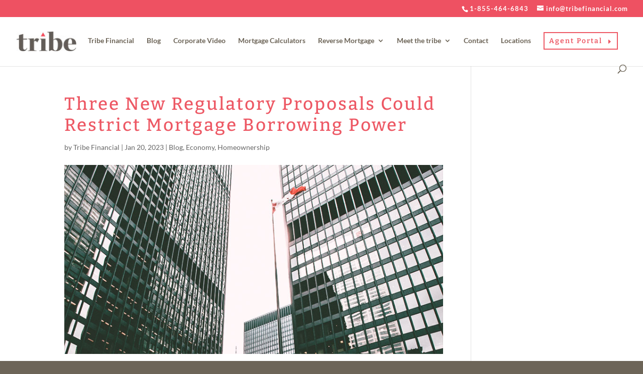

--- FILE ---
content_type: text/css
request_url: https://tribefinancial.com/wp-content/et-cache/global/et-divi-customizer-global.min.css?ver=1765005624
body_size: 3060
content:
body,.et_pb_column_1_2 .et_quote_content blockquote cite,.et_pb_column_1_2 .et_link_content a.et_link_main_url,.et_pb_column_1_3 .et_quote_content blockquote cite,.et_pb_column_3_8 .et_quote_content blockquote cite,.et_pb_column_1_4 .et_quote_content blockquote cite,.et_pb_blog_grid .et_quote_content blockquote cite,.et_pb_column_1_3 .et_link_content a.et_link_main_url,.et_pb_column_3_8 .et_link_content a.et_link_main_url,.et_pb_column_1_4 .et_link_content a.et_link_main_url,.et_pb_blog_grid .et_link_content a.et_link_main_url,body .et_pb_bg_layout_light .et_pb_post p,body .et_pb_bg_layout_dark .et_pb_post p{font-size:17px}.et_pb_slide_content,.et_pb_best_value{font-size:19px}h1,h2,h3,h4,h5,h6{color:#ed5864}#et_search_icon:hover,.mobile_menu_bar:before,.mobile_menu_bar:after,.et_toggle_slide_menu:after,.et-social-icon a:hover,.et_pb_sum,.et_pb_pricing li a,.et_pb_pricing_table_button,.et_overlay:before,.entry-summary p.price ins,.et_pb_member_social_links a:hover,.et_pb_widget li a:hover,.et_pb_filterable_portfolio .et_pb_portfolio_filters li a.active,.et_pb_filterable_portfolio .et_pb_portofolio_pagination ul li a.active,.et_pb_gallery .et_pb_gallery_pagination ul li a.active,.wp-pagenavi span.current,.wp-pagenavi a:hover,.nav-single a,.tagged_as a,.posted_in a{color:#ee5162}.et_pb_contact_submit,.et_password_protected_form .et_submit_button,.et_pb_bg_layout_light .et_pb_newsletter_button,.comment-reply-link,.form-submit .et_pb_button,.et_pb_bg_layout_light .et_pb_promo_button,.et_pb_bg_layout_light .et_pb_more_button,.et_pb_contact p input[type="checkbox"]:checked+label i:before,.et_pb_bg_layout_light.et_pb_module.et_pb_button{color:#ee5162}.footer-widget h4{color:#ee5162}.et-search-form,.nav li ul,.et_mobile_menu,.footer-widget li:before,.et_pb_pricing li:before,blockquote{border-color:#ee5162}.et_pb_counter_amount,.et_pb_featured_table .et_pb_pricing_heading,.et_quote_content,.et_link_content,.et_audio_content,.et_pb_post_slider.et_pb_bg_layout_dark,.et_slide_in_menu_container,.et_pb_contact p input[type="radio"]:checked+label i:before{background-color:#ee5162}a{color:#ee5162}.et_secondary_nav_enabled #page-container #top-header{background-color:#ee5162!important}#et-secondary-nav li ul{background-color:#ee5162}.et_header_style_centered .mobile_nav .select_page,.et_header_style_split .mobile_nav .select_page,.et_nav_text_color_light #top-menu>li>a,.et_nav_text_color_dark #top-menu>li>a,#top-menu a,.et_mobile_menu li a,.et_nav_text_color_light .et_mobile_menu li a,.et_nav_text_color_dark .et_mobile_menu li a,#et_search_icon:before,.et_search_form_container input,span.et_close_search_field:after,#et-top-navigation .et-cart-info{color:#6d6558}.et_search_form_container input::-moz-placeholder{color:#6d6558}.et_search_form_container input::-webkit-input-placeholder{color:#6d6558}.et_search_form_container input:-ms-input-placeholder{color:#6d6558}#top-header,#top-header a,#et-secondary-nav li li a,#top-header .et-social-icon a:before{font-size:13px;font-weight:bold;font-style:normal;text-transform:none;text-decoration:none;letter-spacing:1px}#main-footer .footer-widget h4,#main-footer .widget_block h1,#main-footer .widget_block h2,#main-footer .widget_block h3,#main-footer .widget_block h4,#main-footer .widget_block h5,#main-footer .widget_block h6{color:#ee5162}.footer-widget li:before{border-color:#ee5162}#footer-widgets .footer-widget li:before{top:11.45px}#footer-bottom{background-color:#6d6558}#footer-info,#footer-info a{color:#ffffff}#footer-info{font-size:12px}#footer-bottom .et-social-icon a{color:#ffffff}body .et_pb_button{border-radius:0px;letter-spacing:2px}body.et_pb_button_helper_class .et_pb_button,body.et_pb_button_helper_class .et_pb_module.et_pb_button{color:#ed5864}body .et_pb_button:after{content:'E';font-size:20px;color:#ed5864}body .et_pb_bg_layout_light.et_pb_button:hover,body .et_pb_bg_layout_light .et_pb_button:hover,body .et_pb_button:hover{color:#ed5864!important;background-color:#f2f2f2;border-radius:0px;letter-spacing:2px}h1,h2,h3,h4,h5,h6,.et_quote_content blockquote p,.et_pb_slide_description .et_pb_slide_title{letter-spacing:3px;line-height:1.2em}@media only screen and (min-width:981px){.et_header_style_left #et-top-navigation,.et_header_style_split #et-top-navigation{padding:30px 0 0 0}.et_header_style_left #et-top-navigation nav>ul>li>a,.et_header_style_split #et-top-navigation nav>ul>li>a{padding-bottom:30px}.et_header_style_split .centered-inline-logo-wrap{width:60px;margin:-60px 0}.et_header_style_split .centered-inline-logo-wrap #logo{max-height:60px}.et_pb_svg_logo.et_header_style_split .centered-inline-logo-wrap #logo{height:60px}.et_header_style_centered #top-menu>li>a{padding-bottom:11px}.et_header_style_slide #et-top-navigation,.et_header_style_fullscreen #et-top-navigation{padding:21px 0 21px 0!important}.et_header_style_centered #main-header .logo_container{height:60px}#logo{max-height:40%}.et_pb_svg_logo #logo{height:40%}.et_header_style_centered.et_hide_primary_logo #main-header:not(.et-fixed-header) .logo_container,.et_header_style_centered.et_hide_fixed_logo #main-header.et-fixed-header .logo_container{height:10.8px}.et_header_style_left .et-fixed-header #et-top-navigation,.et_header_style_split .et-fixed-header #et-top-navigation{padding:30px 0 0 0}.et_header_style_left .et-fixed-header #et-top-navigation nav>ul>li>a,.et_header_style_split .et-fixed-header #et-top-navigation nav>ul>li>a{padding-bottom:30px}.et_header_style_centered header#main-header.et-fixed-header .logo_container{height:60px}.et_header_style_split #main-header.et-fixed-header .centered-inline-logo-wrap{width:60px;margin:-60px 0}.et_header_style_split .et-fixed-header .centered-inline-logo-wrap #logo{max-height:60px}.et_pb_svg_logo.et_header_style_split .et-fixed-header .centered-inline-logo-wrap #logo{height:60px}.et_header_style_slide .et-fixed-header #et-top-navigation,.et_header_style_fullscreen .et-fixed-header #et-top-navigation{padding:21px 0 21px 0!important}.et_fixed_nav #page-container .et-fixed-header#top-header{background-color:#ee5162!important}.et_fixed_nav #page-container .et-fixed-header#top-header #et-secondary-nav li ul{background-color:#ee5162}.et-fixed-header #top-menu a,.et-fixed-header #et_search_icon:before,.et-fixed-header #et_top_search .et-search-form input,.et-fixed-header .et_search_form_container input,.et-fixed-header .et_close_search_field:after,.et-fixed-header #et-top-navigation .et-cart-info{color:#6d6558!important}.et-fixed-header .et_search_form_container input::-moz-placeholder{color:#6d6558!important}.et-fixed-header .et_search_form_container input::-webkit-input-placeholder{color:#6d6558!important}.et-fixed-header .et_search_form_container input:-ms-input-placeholder{color:#6d6558!important}.et-fixed-header #top-menu li.current-menu-ancestor>a,.et-fixed-header #top-menu li.current-menu-item>a,.et-fixed-header #top-menu li.current_page_item>a{color:#ee5162!important}}@media only screen and (min-width:1350px){.et_pb_row{padding:27px 0}.et_pb_section{padding:54px 0}.single.et_pb_pagebuilder_layout.et_full_width_page .et_post_meta_wrapper{padding-top:81px}.et_pb_fullwidth_section{padding:0}}h1,h1.et_pb_contact_main_title,.et_pb_title_container h1{font-size:35px}h2,.product .related h2,.et_pb_column_1_2 .et_quote_content blockquote p{font-size:30px}h3{font-size:25px}h4,.et_pb_circle_counter h3,.et_pb_number_counter h3,.et_pb_column_1_3 .et_pb_post h2,.et_pb_column_1_4 .et_pb_post h2,.et_pb_blog_grid h2,.et_pb_column_1_3 .et_quote_content blockquote p,.et_pb_column_3_8 .et_quote_content blockquote p,.et_pb_column_1_4 .et_quote_content blockquote p,.et_pb_blog_grid .et_quote_content blockquote p,.et_pb_column_1_3 .et_link_content h2,.et_pb_column_3_8 .et_link_content h2,.et_pb_column_1_4 .et_link_content h2,.et_pb_blog_grid .et_link_content h2,.et_pb_column_1_3 .et_audio_content h2,.et_pb_column_3_8 .et_audio_content h2,.et_pb_column_1_4 .et_audio_content h2,.et_pb_blog_grid .et_audio_content h2,.et_pb_column_3_8 .et_pb_audio_module_content h2,.et_pb_column_1_3 .et_pb_audio_module_content h2,.et_pb_gallery_grid .et_pb_gallery_item h3,.et_pb_portfolio_grid .et_pb_portfolio_item h2,.et_pb_filterable_portfolio_grid .et_pb_portfolio_item h2{font-size:21px}h5{font-size:18px}h6{font-size:16px}.et_pb_slide_description .et_pb_slide_title{font-size:53px}.et_pb_gallery_grid .et_pb_gallery_item h3,.et_pb_portfolio_grid .et_pb_portfolio_item h2,.et_pb_filterable_portfolio_grid .et_pb_portfolio_item h2,.et_pb_column_1_4 .et_pb_audio_module_content h2{font-size:18px}	h1,h2,h3,h4,h5,h6{font-family:'Bitter',Georgia,"Times New Roman",serif}body,input,textarea,select{font-family:'Lato',Helvetica,Arial,Lucida,sans-serif}.et_pb_button{font-family:'Bitter',Georgia,"Times New Roman",serif}.et_slide_in_menu_container,.et_slide_in_menu_container .et-search-field{font-family:'Bitter',Georgia,"Times New Roman",serif}.et_pb_contact_captcha_question{color:#ffffff}.et_pb_contact_right p input{max-width:54px}body .gform_wrapper .gform_body .gform_fields #field_1_4.gfield input[type=text]{margin-bottom:-50px;width:100%!important;padding:16px;background-color:rgba(249,249,249,0.21);border:none}body .gform_wrapper .gform_body .gform_fields #field_1_3.gfield input[type=text]{margin-bottom:-50px;width:100%!important;padding:16px;background-color:rgba(249,249,249,0.21);border:none}body .gform_wrapper .gform_body .gform_fields #field_1_2.gfield input[type=text]{margin-bottom:-50px;width:100%!important;padding:16px;background-color:rgba(249,249,249,0.21);border:none}body #gform_wrapper_1 .gform_footer input[type=submit]{float:left;height:60px;width:100%!important;min-width:270px;clear:both;border:2px solid #ED5864;background:#ED5864;color:#ffffff}body #gform_wrapper_1 .gform_footer input:hover[type=submit]{background:rgba(237,88,100,0.75);border:none}.gform_wrapper textarea.medium{padding:16px;background-color:rgba(249,249,249,0.21);border:none}.gform_wrapper .gform_footer input.button,.gform_wrapper .gform_footer input[type=submit]{font-size:20px}input[type=text],input[type=password],input[type=tel],input[type=email],input.text,input.title,textarea,select{color:#ffffff}#gform_fields_1 input,#gform_fields_1 textarea{color:white}#gform_fields_1 textarea::-webkit-input-placeholder{color:white}#gform_fields_1 textarea:-moz-placeholder{color:white}#gform_fields_1 textarea::-moz-placeholder{color:white}#gform_fields_1 textarea:-ms-input-placeholder{color:white}div#gform_confirmation_message_1.gform_confirmation_message_1.gform_confirmation_message{color:white;text-align:center}body .gform_wrapper .gform_body .gform_fields #field_2_4.gfield input[type=text]{margin-bottom:-50px;width:100%!important;padding:16px;background-color:rgba(249,249,249,0.21);border:none}body .gform_wrapper .gform_body .gform_fields #field_2_3.gfield input[type=text]{margin-bottom:-50px;width:100%!important;padding:16px;background-color:rgba(249,249,249,0.21);border:none}body .gform_wrapper .gform_body .gform_fields #field_2_2.gfield input[type=text]{margin-bottom:-50px;width:100%!important;padding:16px;background-color:rgba(249,249,249,0.21);border:none}body #gform_wrapper_2 .gform_footer input[type=submit]{float:left;height:60px;width:100%!important;min-width:270px;clear:both;border:2px solid #ED5864;background:#ED5864;color:#ffffff}body #gform_wrapper_2 .gform_footer input:hover[type=submit]{background:rgba(237,88,100,0.75);border:none}.gform_wrapper_2 textarea.medium{padding:16px;background-color:rgba(249,249,249,0.21);border:none}.gform_wrapper_2 .gform_footer input.button,.gform_wrapper .gform_footer input[type=submit]{font-size:20px}input[type=text],input[type=password],input[type=tel],input[type=email],input.text,input.title,textarea,select{color:#ffffff}#gform_fields_2 input,#gform_fields_2 textarea{color:white}#gform_fields_2 textarea::-webkit-input-placeholder{color:white}#gform_fields_2 textarea:-moz-placeholder{color:white}#gform_fields_2 textarea::-moz-placeholder{color:white}#gform_fields_2 textarea:-ms-input-placeholder{color:white}div#gform_confirmation_message_2.gform_confirmation_message_2.gform_confirmation_message{color:white;text-align:center}body .gform_wrapper .gform_body .gform_fields #field_3_4.gfield input[type=text]{margin-bottom:-50px;width:100%!important;padding:16px;background-color:rgba(249,249,249,0.21);border:none}body .gform_wrapper .gform_body .gform_fields #field_3_3.gfield input[type=text]{margin-bottom:-50px;width:100%!important;padding:16px;background-color:rgba(249,249,249,0.21);border:none}body .gform_wrapper .gform_body .gform_fields #field_3_2.gfield input[type=text]{margin-bottom:-50px;width:100%!important;padding:16px;background-color:rgba(249,249,249,0.21);border:none}body #gform_wrapper_3 .gform_footer input[type=submit]{float:left;height:60px;width:100%!important;min-width:270px;clear:both;border:2px solid #ED5864;background:#ED5864;color:#ffffff}body #gform_wrapper_3 .gform_footer input:hover[type=submit]{background:rgba(237,88,100,0.75);border:none}.gform_wrapper_3 textarea.medium{padding:16px;background-color:rgba(249,249,249,0.21);border:none}.gform_wrapper_3 .gform_footer input.button,.gform_wrapper .gform_footer input[type=submit]{font-size:20px}input[type=text],input[type=password],input[type=tel],input[type=email],input.text,input.title,textarea,select{color:#ffffff}#gform_fields_3 input,#gform_fields_3 textarea{color:white}#gform_fields_3 textarea::-webkit-input-placeholder{color:white}#gform_fields_3 textarea:-moz-placeholder{color:white}#gform_fields_3 textarea::-moz-placeholder{color:white}#gform_fields_3 textarea:-ms-input-placeholder{color:white}div#gform_confirmation_message_3.gform_confirmation_message_3.gform_confirmation_message{color:white;text-align:center}body .gform_wrapper .gform_body .gform_fields #field_4_4.gfield input[type=text]{margin-bottom:-50px;width:100%!important;padding:16px;background-color:rgba(249,249,249,0.21);border:none}body .gform_wrapper .gform_body .gform_fields #field_4_3.gfield input[type=text]{margin-bottom:-50px;width:100%!important;padding:16px;background-color:rgba(249,249,249,0.21);border:none}body .gform_wrapper .gform_body .gform_fields #field_4_2.gfield input[type=text]{margin-bottom:-50px;width:100%!important;padding:16px;background-color:rgba(249,249,249,0.21);border:none}body #gform_wrapper_4 .gform_footer input[type=submit]{float:left;height:60px;width:100%!important;min-width:270px;clear:both;border:2px solid #ED5864;background:#ED5864;color:#ffffff}body #gform_wrapper_4 .gform_footer input:hover[type=submit]{background:rgba(237,88,100,0.75);border:none}.gform_wrapper_4 textarea.medium{padding:16px;background-color:rgba(249,249,249,0.21);border:none}.gform_wrapper_4 .gform_footer input.button,.gform_wrapper .gform_footer input[type=submit]{font-size:20px}input[type=text],input[type=password],input[type=tel],input[type=email],input.text,input.title,textarea,select{color:#ffffff}#gform_fields_4 input,#gform_fields_4 textarea{color:white}#gform_fields_4 textarea::-webkit-input-placeholder{color:white}#gform_fields_4 textarea:-moz-placeholder{color:white}#gform_fields_4 textarea::-moz-placeholder{color:white}#gform_fields_4 textarea:-ms-input-placeholder{color:white}div#gform_confirmation_message_4.gform_confirmation_message_4.gform_confirmation_message{color:white;text-align:center}body .gform_wrapper .gform_body .gform_fields #field_5_4.gfield input[type=text]{margin-bottom:-50px;width:100%!important;padding:16px;background-color:rgba(249,249,249,0.21);border:none}body .gform_wrapper .gform_body .gform_fields #field_5_3.gfield input[type=text]{margin-bottom:-50px;width:100%!important;padding:16px;background-color:rgba(249,249,249,0.21);border:none}body .gform_wrapper .gform_body .gform_fields #field_5_2.gfield input[type=text]{margin-bottom:-50px;width:100%!important;padding:16px;background-color:rgba(249,249,249,0.21);border:none}body #gform_wrapper_5 .gform_footer input[type=submit]{float:left;height:60px;width:100%!important;min-width:270px;clear:both;border:2px solid #ED5864;background:#ED5864;color:#ffffff}body #gform_wrapper_5 .gform_footer input:hover[type=submit]{background:rgba(237,88,100,0.75);border:none}.gform_wrapper textarea.medium{padding:16px;background-color:rgba(249,249,249,0.21);border:none}.gform_wrapper .gform_footer input.button,.gform_wrapper .gform_footer input[type=submit]{font-size:20px}input[type=text],input[type=password],input[type=tel],input[type=email],input.text,input.title,textarea,select{color:#ffffff}#gform_fields_5 input,#gform_fields_5 textarea{color:white}#gform_fields_5 textarea::-webkit-input-placeholder{color:white}#gform_fields_5 textarea:-moz-placeholder{color:white}#gform_fields_5 textarea::-moz-placeholder{color:white}#gform_fields_5 textarea:-ms-input-placeholder{color:white}div#gform_confirmation_message_5.gform_confirmation_message_5.gform_confirmation_message{color:white;text-align:center}body .gform_wrapper .gform_body .gform_fields #field_6_4.gfield input[type=text]{margin-bottom:-50px;width:100%!important;padding:16px;background-color:rgba(249,249,249,0.21);border:none}body .gform_wrapper .gform_body .gform_fields #field_6_3.gfield input[type=text]{margin-bottom:-50px;width:100%!important;padding:16px;background-color:rgba(249,249,249,0.21);border:none}body .gform_wrapper .gform_body .gform_fields #field_6_2.gfield input[type=text]{margin-bottom:-50px;width:100%!important;padding:16px;background-color:rgba(249,249,249,0.21);border:none}body #gform_wrapper_6 .gform_footer input[type=submit]{float:left;height:60px;width:100%!important;min-width:270px;clear:both;border:2px solid #ED5864;background:#ED5864;color:#ffffff}body #gform_wrapper_6 .gform_footer input:hover[type=submit]{background:rgba(237,88,100,0.75);border:none}.gform_wrapper_6 textarea.medium{padding:16px;background-color:rgba(249,249,249,0.21);border:none}.gform_wrapper_6 .gform_footer input.button,.gform_wrapper .gform_footer input[type=submit]{font-size:20px}input[type=text],input[type=password],input[type=tel],input[type=email],input.text,input.title,textarea,select{color:#ffffff}#gform_fields_6 input,#gform_fields_6 textarea{color:white}#gform_fields_6 textarea::-webkit-input-placeholder{color:white}#gform_fields_6 textarea:-moz-placeholder{color:white}#gform_fields_6 textarea::-moz-placeholder{color:white}#gform_fields_6 textarea:-ms-input-placeholder{color:white}div#gform_confirmation_message_6.gform_confirmation_message_6.gform_confirmation_message{color:white;text-align:center}body .gform_wrapper .gform_body .gform_fields #field_7_4.gfield input[type=text]{margin-bottom:-50px;width:100%!important;padding:16px;background-color:rgba(249,249,249,0.21);border:none}body .gform_wrapper .gform_body .gform_fields #field_7_3.gfield input[type=text]{margin-bottom:-50px;width:100%!important;padding:16px;background-color:rgba(249,249,249,0.21);border:none}body .gform_wrapper .gform_body .gform_fields #field_7_2.gfield input[type=text]{margin-bottom:-50px;width:100%!important;padding:16px;background-color:rgba(249,249,249,0.21);border:none}body #gform_wrapper_7 .gform_footer input[type=submit]{float:left;height:60px;width:100%!important;min-width:270px;clear:both;border:2px solid #ED5864;background:#ED5864;color:#ffffff}body #gform_wrapper_7 .gform_footer input:hover[type=submit]{background:rgba(237,88,100,0.75);border:none}.gform_wrapper_7 textarea.medium{padding:16px;background-color:rgba(249,249,249,0.21);border:none}.gform_wrapper_7 .gform_footer input.button,.gform_wrapper .gform_footer input[type=submit]{font-size:20px}input[type=text],input[type=password],input[type=tel],input[type=email],input.text,input.title,textarea,select{color:#ffffff}#gform_fields_7 input,#gform_fields_7 textarea{color:white}#gform_fields_7 textarea::-webkit-input-placeholder{color:white}#gform_fields_7 textarea:-moz-placeholder{color:white}#gform_fields_7 textarea::-moz-placeholder{color:white}#gform_fields_7 textarea:-ms-input-placeholder{color:white}div#gform_confirmation_message_7.gform_confirmation_message_7.gform_confirmation_message{color:white;text-align:center}body .gform_wrapper .gform_body .gform_fields #field_8_4.gfield input[type=text]{margin-bottom:-50px;width:100%!important;padding:16px;background-color:rgba(249,249,249,0.21);border:none}body .gform_wrapper .gform_body .gform_fields #field_8_3.gfield input[type=text]{margin-bottom:-50px;width:100%!important;padding:16px;background-color:rgba(249,249,249,0.21);border:none}body .gform_wrapper .gform_body .gform_fields #field_8_2.gfield input[type=text]{margin-bottom:-50px;width:100%!important;padding:16px;background-color:rgba(249,249,249,0.21);border:none}body #gform_wrapper_8 .gform_footer input[type=submit]{float:left;height:60px;width:100%!important;min-width:270px;clear:both;border:2px solid #ED5864;background:#ED5864;color:#ffffff}body #gform_wrapper_8 .gform_footer input:hover[type=submit]{background:rgba(237,88,100,0.75);border:none}.gform_wrapper_8 textarea.medium{padding:16px;background-color:rgba(249,249,249,0.21);border:none}.gform_wrapper_8 .gform_footer input.button,.gform_wrapper .gform_footer input[type=submit]{font-size:20px}input[type=text],input[type=password],input[type=tel],input[type=email],input.text,input.title,textarea,select{color:#ffffff}#gform_fields_8 input,#gform_fields_8 textarea{color:white}#gform_fields_8 textarea::-webkit-input-placeholder{color:white}#gform_fields_8 textarea:-moz-placeholder{color:white}#gform_fields_8 textarea::-moz-placeholder{color:white}#gform_fields_8 textarea:-ms-input-placeholder{color:white}div#gform_confirmation_message_8.gform_confirmation_message_8.gform_confirmation_message{color:white;text-align:center}body .gform_wrapper .gform_body .gform_fields #field_9_4.gfield input[type=text]{margin-bottom:-50px;width:100%!important;padding:16px;background-color:rgba(249,249,249,0.21);border:none}body .gform_wrapper .gform_body .gform_fields #field_9_3.gfield input[type=text]{margin-bottom:-50px;width:100%!important;padding:16px;background-color:rgba(249,249,249,0.21);border:none}body .gform_wrapper .gform_body .gform_fields #field_9_2.gfield input[type=text]{margin-bottom:-50px;width:100%!important;padding:16px;background-color:rgba(249,249,249,0.21);border:none}body #gform_wrapper_9 .gform_footer input[type=submit]{float:left;height:60px;width:100%!important;min-width:270px;clear:both;border:2px solid #ED5864;background:#ED5864;color:#ffffff}body #gform_wrapper_9 .gform_footer input:hover[type=submit]{background:rgba(237,88,100,0.75);border:none}.gform_wrapper_9 textarea.medium{padding:16px;background-color:rgba(249,249,249,0.21);border:none}.gform_wrapper_9 .gform_footer input.button,.gform_wrapper .gform_footer input[type=submit]{font-size:20px}input[type=text],input[type=password],input[type=tel],input[type=email],input.text,input.title,textarea,select{color:#ffffff}#gform_fields_9 input,#gform_fields_9 textarea{color:white}#gform_fields_9 textarea::-webkit-input-placeholder{color:white}#gform_fields_9 textarea:-moz-placeholder{color:white}#gform_fields_9 textarea::-moz-placeholder{color:white}#gform_fields_9 textarea:-ms-input-placeholder{color:white}div#gform_confirmation_message_9.gform_confirmation_message_9.gform_confirmation_message{color:white;text-align:center}body .gform_wrapper .gform_body .gform_fields #field_10_4.gfield input[type=text]{margin-bottom:-50px;width:100%!important;padding:16px;background-color:rgba(249,249,249,0.21);border:none}body .gform_wrapper .gform_body .gform_fields #field_10_3.gfield input[type=text]{margin-bottom:-50px;width:100%!important;padding:16px;background-color:rgba(249,249,249,0.21);border:none}body .gform_wrapper .gform_body .gform_fields #field_10_2.gfield input[type=text]{margin-bottom:-50px;width:100%!important;padding:16px;background-color:rgba(249,249,249,0.21);border:none}body #gform_wrapper_10 .gform_footer input[type=submit]{float:left;height:60px;width:100%!important;min-width:270px;clear:both;border:2px solid #ED5864;background:#ED5864;color:#ffffff}body #gform_wrapper_10 .gform_footer input:hover[type=submit]{background:rgba(237,88,100,0.75);border:none}.gform_wrapper_10 textarea.medium{padding:16px;background-color:rgba(249,249,249,0.21);border:none}.gform_wrapper_10 .gform_footer input.button,.gform_wrapper .gform_footer input[type=submit]{font-size:20px}input[type=text],input[type=password],input[type=tel],input[type=email],input.text,input.title,textarea,select{color:#ffffff}#gform_fields_10 input,#gform_fields_10 textarea{color:white}#gform_fields_10 textarea::-webkit-input-placeholder{color:white}#gform_fields_10 textarea:-moz-placeholder{color:white}#gform_fields_10 textarea::-moz-placeholder{color:white}#gform_fields_10 textarea:-ms-input-placeholder{color:white}div#gform_confirmation_message_10.gform_confirmation_message_10.gform_confirmation_message{color:white;text-align:center}body .gform_wrapper .gform_body .gform_fields #field_11_4.gfield input[type=text]{margin-bottom:-50px;width:100%!important;padding:16px;background-color:rgba(249,249,249,0.21);border:none}body .gform_wrapper .gform_body .gform_fields #field_11_3.gfield input[type=text]{margin-bottom:-50px;width:100%!important;padding:16px;background-color:rgba(249,249,249,0.21);border:none}body .gform_wrapper .gform_body .gform_fields #field_11_2.gfield input[type=text]{margin-bottom:-50px;width:100%!important;padding:16px;background-color:rgba(249,249,249,0.21);border:none}body #gform_wrapper_11 .gform_footer input[type=submit]{float:left;height:60px;width:100%!important;min-width:270px;clear:both;border:2px solid #ED5864;background:#ED5864;color:#ffffff}body #gform_wrapper_11 .gform_footer input:hover[type=submit]{background:rgba(237,88,100,0.75);border:none}.gform_wrapper_11 textarea.medium{padding:16px;background-color:rgba(249,249,249,0.21);border:none}.gform_wrapper_11 .gform_footer input.button,.gform_wrapper .gform_footer input[type=submit]{font-size:20px}input[type=text],input[type=password],input[type=tel],input[type=email],input.text,input.title,textarea,select{color:#ffffff}#gform_fields_11 input,#gform_fields_11 textarea{color:white}#gform_fields_11 textarea::-webkit-input-placeholder{color:white}#gform_fields_11 textarea:-moz-placeholder{color:white}#gform_fields_11 textarea::-moz-placeholder{color:white}#gform_fields_11 textarea:-ms-input-placeholder{color:white}div#gform_confirmation_message_11.gform_confirmation_message_11.gform_confirmation_message{color:white;text-align:center}body .gform_wrapper .gform_body .gform_fields #field_12_4.gfield input[type=text]{margin-bottom:-50px;width:100%!important;padding:16px;background-color:rgba(249,249,249,0.21);border:none}body .gform_wrapper .gform_body .gform_fields #field_12_3.gfield input[type=text]{margin-bottom:-50px;width:100%!important;padding:16px;background-color:rgba(249,249,249,0.21);border:none}body .gform_wrapper .gform_body .gform_fields #field_12_2.gfield input[type=text]{margin-bottom:-50px;width:100%!important;padding:16px;background-color:rgba(249,249,249,0.21);border:none}body #gform_wrapper_12 .gform_footer input[type=submit]{float:left;height:60px;width:100%!important;min-width:270px;clear:both;border:2px solid #ED5864;background:#ED5864;color:#ffffff}body #gform_wrapper_12 .gform_footer input:hover[type=submit]{background:rgba(237,88,100,0.75);border:none}.gform_wrapper_12 textarea.medium{padding:16px;background-color:rgba(249,249,249,0.21);border:none}.gform_wrapper_12 .gform_footer input.button,.gform_wrapper .gform_footer input[type=submit]{font-size:20px}input[type=text],input[type=password],input[type=tel],input[type=email],input.text,input.title,textarea,select{color:#ffffff}#gform_fields_12 input,#gform_fields_12 textarea{color:white}#gform_fields_12 textarea::-webkit-input-placeholder{color:white}#gform_fields_12 textarea:-moz-placeholder{color:white}#gform_fields_12 textarea::-moz-placeholder{color:white}#gform_fields_12 textarea:-ms-input-placeholder{color:white}div#gform_confirmation_message_12.gform_confirmation_message_12.gform_confirmation_message{color:white;text-align:center}body .gform_wrapper .gform_body .gform_fields #field_13_4.gfield input[type=text]{margin-bottom:-50px;width:100%!important;padding:16px;background-color:rgba(249,249,249,0.21);border:none}body .gform_wrapper .gform_body .gform_fields #field_13_3.gfield input[type=text]{margin-bottom:-50px;width:100%!important;padding:16px;background-color:rgba(249,249,249,0.21);border:none}body .gform_wrapper .gform_body .gform_fields #field_13_2.gfield input[type=text]{margin-bottom:-50px;width:100%!important;padding:16px;background-color:rgba(249,249,249,0.21);border:none}body #gform_wrapper_13 .gform_footer input[type=submit]{float:left;height:60px;width:100%!important;min-width:270px;clear:both;border:2px solid #ED5864;background:#ED5864;color:#ffffff}body #gform_wrapper_13 .gform_footer input:hover[type=submit]{background:rgba(237,88,100,0.75);border:none}.gform_wrapper textarea.medium{padding:16px;background-color:rgba(249,249,249,0.21);border:none}.gform_wrapper .gform_footer input.button,.gform_wrapper .gform_footer input[type=submit]{font-size:20px}input[type=text],input[type=password],input[type=tel],input[type=email],input.text,input.title,textarea,select{color:#ffffff}#gform_fields_13 input,#gform_fields_13 textarea{color:white}#gform_fields_13 textarea::-webkit-input-placeholder{color:white}#gform_fields_13 textarea:-moz-placeholder{color:white}#gform_fields_13 textarea::-moz-placeholder{color:white}#gform_fields_13 textarea:-ms-input-placeholder{color:white}div#gform_confirmation_message_13.gform_confirmation_message_13.gform_confirmation_message{color:white;text-align:center}body .gform_wrapper .gform_body .gform_fields #field_14_4.gfield input[type=text]{margin-bottom:-50px;width:100%!important;padding:16px;background-color:rgba(249,249,249,0.21);border:none}body .gform_wrapper .gform_body .gform_fields #field_14_3.gfield input[type=text]{margin-bottom:-50px;width:100%!important;padding:16px;background-color:rgba(249,249,249,0.21);border:none}body .gform_wrapper .gform_body .gform_fields #field_14_2.gfield input[type=text]{margin-bottom:-50px;width:100%!important;padding:16px;background-color:rgba(249,249,249,0.21);border:none}body #gform_wrapper_14 .gform_footer input[type=submit]{float:left;height:60px;width:100%!important;min-width:270px;clear:both;border:2px solid #ED5864;background:#ED5864;color:#ffffff}body #gform_wrapper_14 .gform_footer input:hover[type=submit]{background:rgba(237,88,100,0.75);border:none}.gform_wrapper_14 textarea.medium{padding:16px;background-color:rgba(249,249,249,0.21);border:none}.gform_wrapper_14 .gform_footer input.button,.gform_wrapper .gform_footer input[type=submit]{font-size:20px}input[type=text],input[type=password],input[type=tel],input[type=email],input.text,input.title,textarea,select{color:#ffffff}#gform_fields_14 input,#gform_fields_14 textarea{color:white}#gform_fields_14 textarea::-webkit-input-placeholder{color:white}#gform_fields_14 textarea:-moz-placeholder{color:white}#gform_fields_14 textarea::-moz-placeholder{color:white}#gform_fields_14 textarea:-ms-input-placeholder{color:white}div#gform_confirmation_message_14.gform_confirmation_message_14.gform_confirmation_message{color:white;text-align:center}body .gform_wrapper .gform_body .gform_fields #field_15_4.gfield input[type=text]{margin-bottom:-50px;width:100%!important;padding:16px;background-color:rgba(249,249,249,0.21);border:none}body .gform_wrapper .gform_body .gform_fields #field_15_3.gfield input[type=text]{margin-bottom:-50px;width:100%!important;padding:16px;background-color:rgba(249,249,249,0.21);border:none}body .gform_wrapper .gform_body .gform_fields #field_15_2.gfield input[type=text]{margin-bottom:-50px;width:100%!important;padding:16px;background-color:rgba(249,249,249,0.21);border:none}body #gform_wrapper_15 .gform_footer input[type=submit]{float:left;height:60px;width:100%!important;min-width:270px;clear:both;border:2px solid #ED5864;background:#ED5864;color:#ffffff}body #gform_wrapper_15 .gform_footer input:hover[type=submit]{background:rgba(237,88,100,0.75);border:none}.gform_wrapper_15 textarea.medium{padding:16px;background-color:rgba(249,249,249,0.21);border:none}.gform_wrapper_15 .gform_footer input.button,.gform_wrapper .gform_footer input[type=submit]{font-size:20px}input[type=text],input[type=password],input[type=tel],input[type=email],input.text,input.title,textarea,select{color:#ffffff}#gform_fields_15 input,#gform_fields_15 textarea{color:white}#gform_fields_15 textarea::-webkit-input-placeholder{color:white}#gform_fields_15 textarea:-moz-placeholder{color:white}#gform_fields_15 textarea::-moz-placeholder{color:white}#gform_fields_15 textarea:-ms-input-placeholder{color:white}div#gform_confirmation_message_15.gform_confirmation_message_15.gform_confirmation_message{color:white;text-align:center}body .gform_wrapper .gform_body .gform_fields #field_16_4.gfield input[type=text]{margin-bottom:-50px;width:100%!important;padding:16px;background-color:rgba(249,249,249,0.21);border:none}body .gform_wrapper .gform_body .gform_fields #field_16_3.gfield input[type=text]{margin-bottom:-50px;width:100%!important;padding:16px;background-color:rgba(249,249,249,0.21);border:none}body .gform_wrapper .gform_body .gform_fields #field_16_2.gfield input[type=text]{margin-bottom:-50px;width:100%!important;padding:16px;background-color:rgba(249,249,249,0.21);border:none}body #gform_wrapper_16 .gform_footer input[type=submit]{float:left;height:60px;width:100%!important;min-width:270px;clear:both;border:2px solid #ED5864;background:#ED5864;color:#ffffff}body #gform_wrapper_16 .gform_footer input:hover[type=submit]{background:rgba(237,88,100,0.75);border:none}.gform_wrapper_16 textarea.medium{padding:16px;background-color:rgba(249,249,249,0.21);border:none}.gform_wrapper_16 .gform_footer input.button,.gform_wrapper .gform_footer input[type=submit]{font-size:20px}input[type=text],input[type=password],input[type=tel],input[type=email],input.text,input.title,textarea,select{color:#ffffff}#gform_fields_16 input,#gform_fields_16 textarea{color:white}#gform_fields_16 textarea::-webkit-input-placeholder{color:white}#gform_fields_16 textarea:-moz-placeholder{color:white}#gform_fields_16 textarea::-moz-placeholder{color:white}#gform_fields_16 textarea:-ms-input-placeholder{color:white}div#gform_confirmation_message_16.gform_confirmation_message_16.gform_confirmation_message{color:white;text-align:center}body .gform_wrapper .gform_body .gform_fields #field_17_4.gfield input[type=text]{margin-bottom:-50px;width:100%!important;padding:16px;background-color:rgba(249,249,249,0.21);border:none}body .gform_wrapper .gform_body .gform_fields #field_17_3.gfield input[type=text]{margin-bottom:-50px;width:100%!important;padding:16px;background-color:rgba(249,249,249,0.21);border:none}body .gform_wrapper .gform_body .gform_fields #field_17_2.gfield input[type=text]{margin-bottom:-50px;width:100%!important;padding:16px;background-color:rgba(249,249,249,0.21);border:none}body #gform_wrapper_17 .gform_footer input[type=submit]{float:left;height:60px;width:100%!important;min-width:270px;clear:both;border:2px solid #ED5864;background:#ED5864;color:#ffffff}body #gform_wrapper_17 .gform_footer input:hover[type=submit]{background:rgba(237,88,100,0.75);border:none}.gform_wrapper textarea.medium{padding:16px;background-color:rgba(249,249,249,0.21);border:none}.gform_wrapper .gform_footer input.button,.gform_wrapper .gform_footer input[type=submit]{font-size:20px}input[type=text],input[type=password],input[type=tel],input[type=email],input.text,input.title,textarea,select{color:#ffffff}#gform_fields_17 input,#gform_fields_17 textarea{color:white}#gform_fields_17 textarea::-webkit-input-placeholder{color:white}#gform_fields_17 textarea:-moz-placeholder{color:white}#gform_fields_17 textarea::-moz-placeholder{color:white}#gform_fields_17 textarea:-ms-input-placeholder{color:white}div#gform_confirmation_message_17.gform_confirmation_message_17.gform_confirmation_message{color:white;text-align:center}body .gform_wrapper .gform_body .gform_fields #field_18_4.gfield input[type=text]{margin-bottom:-50px;width:100%!important;padding:16px;background-color:rgba(249,249,249,0.21);border:none}body .gform_wrapper .gform_body .gform_fields #field_18_3.gfield input[type=text]{margin-bottom:-50px;width:100%!important;padding:16px;background-color:rgba(249,249,249,0.21);border:none}body .gform_wrapper .gform_body .gform_fields #field_18_2.gfield input[type=text]{margin-bottom:-50px;width:100%!important;padding:16px;background-color:rgba(249,249,249,0.21);border:none}body #gform_wrapper_18 .gform_footer input[type=submit]{float:left;height:60px;width:100%!important;min-width:270px;clear:both;border:2px solid #ED5864;background:#ED5864;color:#ffffff}body #gform_wrapper_18 .gform_footer input:hover[type=submit]{background:rgba(237,88,100,0.75);border:none}.gform_wrapper_18 textarea.medium{padding:16px;background-color:rgba(249,249,249,0.21);border:none}.gform_wrapper_18 .gform_footer input.button,.gform_wrapper .gform_footer input[type=submit]{font-size:20px}input[type=text],input[type=password],input[type=tel],input[type=email],input.text,input.title,textarea,select{color:#ffffff}#gform_fields_18 input,#gform_fields_18 textarea{color:white}#gform_fields_18 textarea::-webkit-input-placeholder{color:white}#gform_fields_18 textarea:-moz-placeholder{color:white}#gform_fields_18 textarea::-moz-placeholder{color:white}#gform_fields_18 textarea:-ms-input-placeholder{color:white}div#gform_confirmation_message_18.gform_confirmation_message_18.gform_confirmation_message{color:white;text-align:center}body .gform_wrapper .gform_body .gform_fields #field_19_4.gfield input[type=text]{margin-bottom:-50px;width:100%!important;padding:16px;background-color:rgba(249,249,249,0.21);border:none}body .gform_wrapper .gform_body .gform_fields #field_19_3.gfield input[type=text]{margin-bottom:-50px;width:100%!important;padding:16px;background-color:rgba(249,249,249,0.21);border:none}body .gform_wrapper .gform_body .gform_fields #field_19_2.gfield input[type=text]{margin-bottom:-50px;width:100%!important;padding:16px;background-color:rgba(249,249,249,0.21);border:none}body #gform_wrapper_19 .gform_footer input[type=submit]{float:left;height:60px;width:100%!important;min-width:270px;clear:both;border:2px solid #ED5864;background:#ED5864;color:#ffffff}body #gform_wrapper_19 .gform_footer input:hover[type=submit]{background:rgba(237,88,100,0.75);border:none}.gform_wrapper_19 textarea.medium{padding:16px;background-color:rgba(249,249,249,0.21);border:none}.gform_wrapper_19 .gform_footer input.button,.gform_wrapper .gform_footer input[type=submit]{font-size:20px}input[type=text],input[type=password],input[type=tel],input[type=email],input.text,input.title,textarea,select{color:#ffffff}#gform_fields_19 input,#gform_fields_19 textarea{color:white}#gform_fields_19 textarea::-webkit-input-placeholder{color:white}#gform_fields_19 textarea:-moz-placeholder{color:white}#gform_fields_19 textarea::-moz-placeholder{color:white}#gform_fields_19 textarea:-ms-input-placeholder{color:white}div#gform_confirmation_message_19.gform_confirmation_message_19.gform_confirmation_message{color:white;text-align:center}body .gform_wrapper .gform_body .gform_fields #field_20_4.gfield input[type=text]{margin-bottom:-50px;width:100%!important;padding:16px;background-color:rgba(249,249,249,0.21);border:none}body .gform_wrapper .gform_body .gform_fields #field_20_3.gfield input[type=text]{margin-bottom:-50px;width:100%!important;padding:16px;background-color:rgba(249,249,249,0.21);border:none}body .gform_wrapper .gform_body .gform_fields #field_20_2.gfield input[type=text]{margin-bottom:-50px;width:100%!important;padding:16px;background-color:rgba(249,249,249,0.21);border:none}body #gform_wrapper_20 .gform_footer input[type=submit]{float:left;height:60px;width:100%!important;min-width:270px;clear:both;border:2px solid #ED5864;background:#ED5864;color:#ffffff}body #gform_wrapper_20 .gform_footer input:hover[type=submit]{background:rgba(237,88,100,0.75);border:none}.gform_wrapper_20 textarea.medium{padding:16px;background-color:rgba(249,249,249,0.21);border:none}.gform_wrapper_20 .gform_footer input.button,.gform_wrapper .gform_footer input[type=submit]{font-size:20px}input[type=text],input[type=password],input[type=tel],input[type=email],input.text,input.title,textarea,select{color:#ffffff}#gform_fields_20 input,#gform_fields_20 textarea{color:white}#gform_fields_20 textarea::-webkit-input-placeholder{color:white}#gform_fields_20 textarea:-moz-placeholder{color:white}#gform_fields_20 textarea::-moz-placeholder{color:white}#gform_fields_20 textarea:-ms-input-placeholder{color:white}div#gform_confirmation_message_20.gform_confirmation_message_20.gform_confirmation_message{color:white;text-align:center}#top-menu li.current-menu-item>a{color:#ed5864}#et-info{float:right}#et-top-navigation .et_pb_button{margin-top:0px;font-size:inherit;font-weight:inherit}#et-top-navigation .et_pb_button:after{font-size:16px}.formFooter{display:none!important}ul.checkmark{list-style-type:none}ul.checkmark li:before{content:"\2714\0020";color:#ed5863;font-size:20px;font-family:'Lucida Sans Unicode','Arial Unicode MS',Arial}p.bubbles{background-color:#ed5863;width:70px;height:70px;border-radius:35px;line-height:3.1em;margin:auto;font-size:.8em}.vid-link a{color:#6d6558!important}.et_pb_menu--without-logo .et_pb_menu__menu>nav>ul>li>a{padding-bottom:8px;line-height:1.4em}#top-header,#et-secondary-nav li ul{background-color:#ed5864!important}